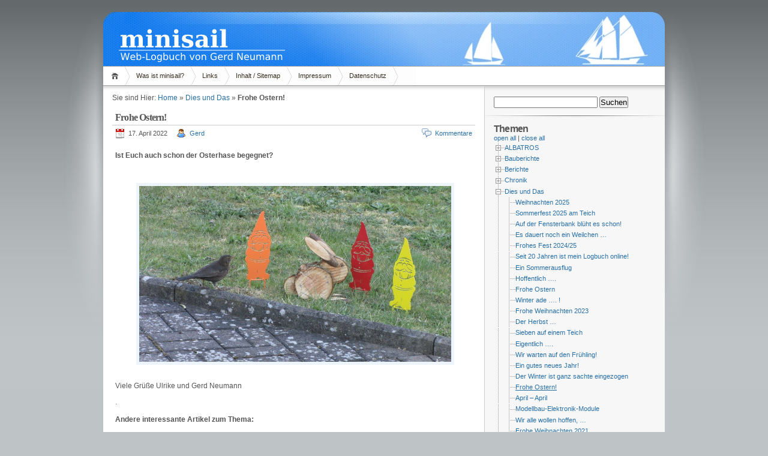

--- FILE ---
content_type: text/html; charset=UTF-8
request_url: http://www.minisail.com/?p=5393
body_size: 13693
content:
<!DOCTYPE html PUBLIC "-//W3C//DTD XHTML 1.1//EN" "http://www.w3.org/TR/xhtml11/DTD/xhtml11.dtd">
<!-- Highslide Plugin -->
<link rel='stylesheet' type='text/css' href='http://www.minisail.com/wp-content/plugins/highslide/highslide.css' />
<script type="text/javascript" src="http://www.minisail.com/wp-content/plugins/highslide/highslide-full.js"></script>
<script type="text/javascript" src="http://www.minisail.com/wp-content/plugins/highslide/highslide.config.js"></script>

<html xmlns="http://www.w3.org/1999/xhtml">
<head profile="http://gmpg.org/xfn/11">
	<meta http-equiv="Content-Type" content="text/html; charset=UTF-8" />
	<meta http-equiv="X-UA-Compatible" content="IE=EmulateIE7" />

	<title>minisail &raquo; Frohe Ostern!</title>
	<link rel="alternate" type="application/rss+xml" title="RSS 2.0 - Alle Artikel" href="http://www.minisail.com/?feed=rss2" />
	<link rel="alternate" type="application/rss+xml" title="RSS 2.0 - Alle Kommentare" href="http://www.minisail.com/?feed=comments-rss2" />
	<link rel="pingback" href="http://www.minisail.com/xmlrpc.php" />

	<!-- style START -->
	<!-- default style -->
	<style type="text/css" media="screen">@import url( http://www.minisail.com/wp-content/themes/inovems2/style.css );</style>
	<!-- for translations -->
		<!--[if IE]>
		<link rel="stylesheet" href="http://www.minisail.com/wp-content/themes/inovems2/ie.css" type="text/css" media="screen" />
	<![endif]-->
	<!-- style END -->

	<!-- script START -->
	<script type="text/javascript" src="http://www.minisail.com/wp-content/themes/inovems2/js/base.js"></script>
	<script type="text/javascript" src="http://www.minisail.com/wp-content/themes/inovems2/js/menu.js"></script>
	<!-- script END -->

	<meta name='robots' content='max-image-preview:large' />
<link rel="alternate" type="application/rss+xml" title="minisail &raquo; Frohe Ostern!-Kommentar-Feed" href="http://www.minisail.com/?feed=rss2&#038;p=5393" />
<link rel="alternate" title="oEmbed (JSON)" type="application/json+oembed" href="http://www.minisail.com/index.php?rest_route=%2Foembed%2F1.0%2Fembed&#038;url=http%3A%2F%2Fwww.minisail.com%2F%3Fp%3D5393" />
<link rel="alternate" title="oEmbed (XML)" type="text/xml+oembed" href="http://www.minisail.com/index.php?rest_route=%2Foembed%2F1.0%2Fembed&#038;url=http%3A%2F%2Fwww.minisail.com%2F%3Fp%3D5393&#038;format=xml" />
<style id='wp-img-auto-sizes-contain-inline-css' type='text/css'>
img:is([sizes=auto i],[sizes^="auto," i]){contain-intrinsic-size:3000px 1500px}
/*# sourceURL=wp-img-auto-sizes-contain-inline-css */
</style>
<link rel='stylesheet' id='wplistcal-style-css' href='http://www.minisail.com/wp-content/plugins/wplistcal/wplc.css?ver=6.9' type='text/css' media='all' />
<style id='wp-emoji-styles-inline-css' type='text/css'>

	img.wp-smiley, img.emoji {
		display: inline !important;
		border: none !important;
		box-shadow: none !important;
		height: 1em !important;
		width: 1em !important;
		margin: 0 0.07em !important;
		vertical-align: -0.1em !important;
		background: none !important;
		padding: 0 !important;
	}
/*# sourceURL=wp-emoji-styles-inline-css */
</style>
<link rel='stylesheet' id='wp-block-library-css' href='http://www.minisail.com/wp-includes/css/dist/block-library/style.min.css?ver=6.9' type='text/css' media='all' />
<style id='global-styles-inline-css' type='text/css'>
:root{--wp--preset--aspect-ratio--square: 1;--wp--preset--aspect-ratio--4-3: 4/3;--wp--preset--aspect-ratio--3-4: 3/4;--wp--preset--aspect-ratio--3-2: 3/2;--wp--preset--aspect-ratio--2-3: 2/3;--wp--preset--aspect-ratio--16-9: 16/9;--wp--preset--aspect-ratio--9-16: 9/16;--wp--preset--color--black: #000000;--wp--preset--color--cyan-bluish-gray: #abb8c3;--wp--preset--color--white: #ffffff;--wp--preset--color--pale-pink: #f78da7;--wp--preset--color--vivid-red: #cf2e2e;--wp--preset--color--luminous-vivid-orange: #ff6900;--wp--preset--color--luminous-vivid-amber: #fcb900;--wp--preset--color--light-green-cyan: #7bdcb5;--wp--preset--color--vivid-green-cyan: #00d084;--wp--preset--color--pale-cyan-blue: #8ed1fc;--wp--preset--color--vivid-cyan-blue: #0693e3;--wp--preset--color--vivid-purple: #9b51e0;--wp--preset--gradient--vivid-cyan-blue-to-vivid-purple: linear-gradient(135deg,rgb(6,147,227) 0%,rgb(155,81,224) 100%);--wp--preset--gradient--light-green-cyan-to-vivid-green-cyan: linear-gradient(135deg,rgb(122,220,180) 0%,rgb(0,208,130) 100%);--wp--preset--gradient--luminous-vivid-amber-to-luminous-vivid-orange: linear-gradient(135deg,rgb(252,185,0) 0%,rgb(255,105,0) 100%);--wp--preset--gradient--luminous-vivid-orange-to-vivid-red: linear-gradient(135deg,rgb(255,105,0) 0%,rgb(207,46,46) 100%);--wp--preset--gradient--very-light-gray-to-cyan-bluish-gray: linear-gradient(135deg,rgb(238,238,238) 0%,rgb(169,184,195) 100%);--wp--preset--gradient--cool-to-warm-spectrum: linear-gradient(135deg,rgb(74,234,220) 0%,rgb(151,120,209) 20%,rgb(207,42,186) 40%,rgb(238,44,130) 60%,rgb(251,105,98) 80%,rgb(254,248,76) 100%);--wp--preset--gradient--blush-light-purple: linear-gradient(135deg,rgb(255,206,236) 0%,rgb(152,150,240) 100%);--wp--preset--gradient--blush-bordeaux: linear-gradient(135deg,rgb(254,205,165) 0%,rgb(254,45,45) 50%,rgb(107,0,62) 100%);--wp--preset--gradient--luminous-dusk: linear-gradient(135deg,rgb(255,203,112) 0%,rgb(199,81,192) 50%,rgb(65,88,208) 100%);--wp--preset--gradient--pale-ocean: linear-gradient(135deg,rgb(255,245,203) 0%,rgb(182,227,212) 50%,rgb(51,167,181) 100%);--wp--preset--gradient--electric-grass: linear-gradient(135deg,rgb(202,248,128) 0%,rgb(113,206,126) 100%);--wp--preset--gradient--midnight: linear-gradient(135deg,rgb(2,3,129) 0%,rgb(40,116,252) 100%);--wp--preset--font-size--small: 13px;--wp--preset--font-size--medium: 20px;--wp--preset--font-size--large: 36px;--wp--preset--font-size--x-large: 42px;--wp--preset--spacing--20: 0.44rem;--wp--preset--spacing--30: 0.67rem;--wp--preset--spacing--40: 1rem;--wp--preset--spacing--50: 1.5rem;--wp--preset--spacing--60: 2.25rem;--wp--preset--spacing--70: 3.38rem;--wp--preset--spacing--80: 5.06rem;--wp--preset--shadow--natural: 6px 6px 9px rgba(0, 0, 0, 0.2);--wp--preset--shadow--deep: 12px 12px 50px rgba(0, 0, 0, 0.4);--wp--preset--shadow--sharp: 6px 6px 0px rgba(0, 0, 0, 0.2);--wp--preset--shadow--outlined: 6px 6px 0px -3px rgb(255, 255, 255), 6px 6px rgb(0, 0, 0);--wp--preset--shadow--crisp: 6px 6px 0px rgb(0, 0, 0);}:where(.is-layout-flex){gap: 0.5em;}:where(.is-layout-grid){gap: 0.5em;}body .is-layout-flex{display: flex;}.is-layout-flex{flex-wrap: wrap;align-items: center;}.is-layout-flex > :is(*, div){margin: 0;}body .is-layout-grid{display: grid;}.is-layout-grid > :is(*, div){margin: 0;}:where(.wp-block-columns.is-layout-flex){gap: 2em;}:where(.wp-block-columns.is-layout-grid){gap: 2em;}:where(.wp-block-post-template.is-layout-flex){gap: 1.25em;}:where(.wp-block-post-template.is-layout-grid){gap: 1.25em;}.has-black-color{color: var(--wp--preset--color--black) !important;}.has-cyan-bluish-gray-color{color: var(--wp--preset--color--cyan-bluish-gray) !important;}.has-white-color{color: var(--wp--preset--color--white) !important;}.has-pale-pink-color{color: var(--wp--preset--color--pale-pink) !important;}.has-vivid-red-color{color: var(--wp--preset--color--vivid-red) !important;}.has-luminous-vivid-orange-color{color: var(--wp--preset--color--luminous-vivid-orange) !important;}.has-luminous-vivid-amber-color{color: var(--wp--preset--color--luminous-vivid-amber) !important;}.has-light-green-cyan-color{color: var(--wp--preset--color--light-green-cyan) !important;}.has-vivid-green-cyan-color{color: var(--wp--preset--color--vivid-green-cyan) !important;}.has-pale-cyan-blue-color{color: var(--wp--preset--color--pale-cyan-blue) !important;}.has-vivid-cyan-blue-color{color: var(--wp--preset--color--vivid-cyan-blue) !important;}.has-vivid-purple-color{color: var(--wp--preset--color--vivid-purple) !important;}.has-black-background-color{background-color: var(--wp--preset--color--black) !important;}.has-cyan-bluish-gray-background-color{background-color: var(--wp--preset--color--cyan-bluish-gray) !important;}.has-white-background-color{background-color: var(--wp--preset--color--white) !important;}.has-pale-pink-background-color{background-color: var(--wp--preset--color--pale-pink) !important;}.has-vivid-red-background-color{background-color: var(--wp--preset--color--vivid-red) !important;}.has-luminous-vivid-orange-background-color{background-color: var(--wp--preset--color--luminous-vivid-orange) !important;}.has-luminous-vivid-amber-background-color{background-color: var(--wp--preset--color--luminous-vivid-amber) !important;}.has-light-green-cyan-background-color{background-color: var(--wp--preset--color--light-green-cyan) !important;}.has-vivid-green-cyan-background-color{background-color: var(--wp--preset--color--vivid-green-cyan) !important;}.has-pale-cyan-blue-background-color{background-color: var(--wp--preset--color--pale-cyan-blue) !important;}.has-vivid-cyan-blue-background-color{background-color: var(--wp--preset--color--vivid-cyan-blue) !important;}.has-vivid-purple-background-color{background-color: var(--wp--preset--color--vivid-purple) !important;}.has-black-border-color{border-color: var(--wp--preset--color--black) !important;}.has-cyan-bluish-gray-border-color{border-color: var(--wp--preset--color--cyan-bluish-gray) !important;}.has-white-border-color{border-color: var(--wp--preset--color--white) !important;}.has-pale-pink-border-color{border-color: var(--wp--preset--color--pale-pink) !important;}.has-vivid-red-border-color{border-color: var(--wp--preset--color--vivid-red) !important;}.has-luminous-vivid-orange-border-color{border-color: var(--wp--preset--color--luminous-vivid-orange) !important;}.has-luminous-vivid-amber-border-color{border-color: var(--wp--preset--color--luminous-vivid-amber) !important;}.has-light-green-cyan-border-color{border-color: var(--wp--preset--color--light-green-cyan) !important;}.has-vivid-green-cyan-border-color{border-color: var(--wp--preset--color--vivid-green-cyan) !important;}.has-pale-cyan-blue-border-color{border-color: var(--wp--preset--color--pale-cyan-blue) !important;}.has-vivid-cyan-blue-border-color{border-color: var(--wp--preset--color--vivid-cyan-blue) !important;}.has-vivid-purple-border-color{border-color: var(--wp--preset--color--vivid-purple) !important;}.has-vivid-cyan-blue-to-vivid-purple-gradient-background{background: var(--wp--preset--gradient--vivid-cyan-blue-to-vivid-purple) !important;}.has-light-green-cyan-to-vivid-green-cyan-gradient-background{background: var(--wp--preset--gradient--light-green-cyan-to-vivid-green-cyan) !important;}.has-luminous-vivid-amber-to-luminous-vivid-orange-gradient-background{background: var(--wp--preset--gradient--luminous-vivid-amber-to-luminous-vivid-orange) !important;}.has-luminous-vivid-orange-to-vivid-red-gradient-background{background: var(--wp--preset--gradient--luminous-vivid-orange-to-vivid-red) !important;}.has-very-light-gray-to-cyan-bluish-gray-gradient-background{background: var(--wp--preset--gradient--very-light-gray-to-cyan-bluish-gray) !important;}.has-cool-to-warm-spectrum-gradient-background{background: var(--wp--preset--gradient--cool-to-warm-spectrum) !important;}.has-blush-light-purple-gradient-background{background: var(--wp--preset--gradient--blush-light-purple) !important;}.has-blush-bordeaux-gradient-background{background: var(--wp--preset--gradient--blush-bordeaux) !important;}.has-luminous-dusk-gradient-background{background: var(--wp--preset--gradient--luminous-dusk) !important;}.has-pale-ocean-gradient-background{background: var(--wp--preset--gradient--pale-ocean) !important;}.has-electric-grass-gradient-background{background: var(--wp--preset--gradient--electric-grass) !important;}.has-midnight-gradient-background{background: var(--wp--preset--gradient--midnight) !important;}.has-small-font-size{font-size: var(--wp--preset--font-size--small) !important;}.has-medium-font-size{font-size: var(--wp--preset--font-size--medium) !important;}.has-large-font-size{font-size: var(--wp--preset--font-size--large) !important;}.has-x-large-font-size{font-size: var(--wp--preset--font-size--x-large) !important;}
/*# sourceURL=global-styles-inline-css */
</style>

<style id='classic-theme-styles-inline-css' type='text/css'>
/*! This file is auto-generated */
.wp-block-button__link{color:#fff;background-color:#32373c;border-radius:9999px;box-shadow:none;text-decoration:none;padding:calc(.667em + 2px) calc(1.333em + 2px);font-size:1.125em}.wp-block-file__button{background:#32373c;color:#fff;text-decoration:none}
/*# sourceURL=/wp-includes/css/classic-themes.min.css */
</style>
<link rel='stylesheet' id='NextGEN-css' href='http://www.minisail.com/wp-content/ngg_styles/ngginove.css?ver=1.0.0' type='text/css' media='screen' />
<link rel='stylesheet' id='NextCellent-Framework-css' href='http://www.minisail.com/wp-content/plugins/nextcellent-gallery-nextgen-legacy/css/framework-min.css?ver=1.0.1' type='text/css' media='screen' />
<link rel='stylesheet' id='dtree.css-css' href='http://www.minisail.com/wp-content/plugins/wp-dtree-30/wp-dtree.min.css?ver=4.4.5' type='text/css' media='all' />
<script type="text/javascript" src="http://www.minisail.com/wp-includes/js/jquery/jquery.min.js?ver=3.7.1" id="jquery-core-js"></script>
<script type="text/javascript" src="http://www.minisail.com/wp-includes/js/jquery/jquery-migrate.min.js?ver=3.4.1" id="jquery-migrate-js"></script>
<script type="text/javascript" src="http://www.minisail.com/wp-content/plugins/nextcellent-gallery-nextgen-legacy/js/owl.carousel.min.js?ver=2" id="owl-js"></script>
<script type="text/javascript" id="dtree-js-extra">
/* <![CDATA[ */
var WPdTreeSettings = {"animate":"0","duration":"0","imgurl":"http://www.minisail.com/wp-content/plugins/wp-dtree-30/"};
//# sourceURL=dtree-js-extra
/* ]]> */
</script>
<script type="text/javascript" src="http://www.minisail.com/wp-content/plugins/wp-dtree-30/wp-dtree.min.js?ver=4.4.5" id="dtree-js"></script>
<link rel="https://api.w.org/" href="http://www.minisail.com/index.php?rest_route=/" /><link rel="alternate" title="JSON" type="application/json" href="http://www.minisail.com/index.php?rest_route=/wp/v2/posts/5393" /><link rel="EditURI" type="application/rsd+xml" title="RSD" href="http://www.minisail.com/xmlrpc.php?rsd" />
<meta name="generator" content="WordPress 6.9" />
<link rel="canonical" href="http://www.minisail.com/?p=5393" />
<link rel='shortlink' href='http://www.minisail.com/?p=5393' />
<!-- <meta name="NextGEN" version="1.9.35" /> -->
<link rel="stylesheet" href="http://www.minisail.com/wp-content/plugins/wp-page-numbers/classic/wp-page-numbers.css" type="text/css" media="screen" /><link rel='stylesheet' id='yarppRelatedCss-css' href='http://www.minisail.com/wp-content/plugins/yet-another-related-posts-plugin/style/related.css?ver=5.30.11' type='text/css' media='all' />
</head>


<body>
<!-- wrap START -->
<div id="wrap">

<!-- container START -->
<div id="container"  >

<!-- header START -->
<div id="header">

	<!-- banner START -->
		<!-- banner END -->
<!--
	<div id="caption">
		<h1 id="title"><a href="http://www.minisail.com/">minisail</a></h1>
		<div id="tagline">Web-Logbuch von Gerd Neumann</div>
	</div>
-->
	<div class="fixed"></div>
</div>
<!-- header END -->

<!-- navigation START -->
<div id="navigation">
	<!-- menus START -->
	<ul id="menus">
		<li class="page_item"><a class="home" title="Home" href="http://www.minisail.com/">Home</a></li>
		<li class="page_item page-item-7"><a href="http://www.minisail.com/?page_id=7">Was ist minisail?</a></li>
<li class="page_item page-item-13"><a href="http://www.minisail.com/?page_id=13">Links</a></li>
<li class="page_item page-item-1505"><a href="http://www.minisail.com/?page_id=1505">Inhalt / Sitemap</a></li>
<li class="page_item page-item-5"><a href="http://www.minisail.com/?page_id=5">Impressum</a></li>
<li class="page_item page-item-5047"><a href="http://www.minisail.com/?page_id=5047">Datenschutz</a></li>
		<li><a class="lastmenu" href="javascript:void(0);"></a></li>
	</ul>
	<!-- menus END -->

	<div class="fixed"></div>
</div>
<!-- navigation END -->

<!-- content START -->
<div id="content">

	<!-- main START -->
	<div id="main">
		<p id="breadcrumbs">Sie sind Hier: <a href="http://www.minisail.com">Home</a> &raquo; <a href="http://www.minisail.com/?cat=5">Dies und Das</a> &raquo; <strong>Frohe Ostern!</strong></p>

	<div class="post" id="post-5393">
		<h2>Frohe Ostern!</h2>
		<div class="info">
			<span class="date">17. April 2022</span>
			<span class="author"><a href="http://www.minisail.com/?author=4" title="Beiträge von Gerd" rel="author">Gerd</a></span>										<span class="comments"><a href="#comments">Kommentare</a></span>
						<div class="fixed"></div>
		</div>
		<div class="content">
			<p style="text-align:left"></p><p><strong>Ist Euch auch schon der Osterhase begegnet?</strong></p>
<p>&nbsp;</p>

<a href="http://www.minisail.com/wp-content/blogs.dir/4/files/einzelne/ostern-004-2.jpg" title="Schöne Feiertage!" class="highslide" onclick="return hs.expand(this, { slideshowGroup: 'singlepic2875' })" >
	<img decoding="async" class="ngg-singlepic" src="http://www.minisail.com/wp-content/blogs.dir/4/files/cache/2875__x_ostern-004-2.jpg" alt="ostern-004-2" title="ostern-004-2" />
</a>

<p>&nbsp;</p>
<p>Viele Grüße Ulrike und Gerd Neumann</p>
<p>.</p>
<p style="text-align:left"></p><div class='yarpp yarpp-related yarpp-related-website yarpp-template-yarpp-template-minisail'>
<p> <strong> Andere interessante Artikel zum Thema: </strong>

<ol>
		<li><a href="http://www.minisail.com/?p=5240" >Eine gesunde, besinnliche Adventszeit</a></li>
		<li><a href="http://www.minisail.com/?p=5206" >So hat man mal gedacht &#8230;</a></li>
		<li><a href="http://www.minisail.com/?p=5325" >Frohe Weihnachten 2021</a></li>
		<li><a href="http://www.minisail.com/?p=5370" >Modellbau-Elektronik-Module</a></li>
	</ol>
</p>
</div>
			<div class="fixed"></div>
		</div>
		<div class="under">
			<span class="categories">Kategorien</span><span><a href="http://www.minisail.com/?cat=5" rel="category">Dies und Das</a></span>					</div>
	</div>
	<!-- related posts START -->
		<!-- related posts END -->

	<script type="text/javascript" src="http://www.minisail.com/wp-content/themes/inovems2/js/comment.js"></script>



<div id="comments">

<div id="cmtswitcher">
			<a id="commenttab" class="curtab" href="javascript:void(0);" onclick="MGJS.switchTab('thecomments,commentnavi', 'thetrackbacks', 'commenttab', 'curtab', 'trackbacktab', 'tab');">Kommentare (0)</a>
		<a id="trackbacktab" class="tab" href="javascript:void(0);" onclick="MGJS.switchTab('thetrackbacks', 'thecomments,commentnavi', 'trackbacktab', 'curtab', 'commenttab', 'tab');">Trackbacks (0)</a>
	<!--			<span class="addcomment"><a href="#respond">Einen Kommentar schreiben</a></span>
	-->
			<span class="addtrackback"><a href="http://www.minisail.com/wp-trackback.php?p=5393">Trackback</a></span>
		<div class="fixed"></div>
</div>

<div id="commentlist">
	<!-- comments START -->
	<ol id="thecomments">
			<li class="messagebox">
			Bisher keine Kommentare		</li>
		</ol>
	<!-- comments END -->


	<!-- trackbacks START -->
			<ol id="thetrackbacks">
							<li class="messagebox">
					Bisher keine Trackbacks				</li>

					</ol>
		<div class="fixed"></div>
	<!-- trackbacks END -->
</div>

</div>

	<form action="http://www.minisail.com/wp-comments-post.php" method="post" id="commentform">
	<div id="respond">

					
			<div id="author_info">
				<div class="row">
					<input type="text" name="author" id="author" class="textfield" value="" size="24" tabindex="1" />
					<label for="author" class="small">Name </label>
				</div>
				<div class="row">
					<input type="text" name="email" id="email" class="textfield" value="" size="24" tabindex="2" />
					<label for="email" class="small">E-Mail (wird nicht ver&ouml;ffentlicht) </label>
				</div>
				<div class="row">
					<input type="text" name="url" id="url" class="textfield" value="" size="24" tabindex="3" />
					<label for="url" class="small">Website</label>
				</div>
			</div>

			
		
		<!-- comment input -->
		<div class="row">
			<textarea name="comment" id="comment" tabindex="4" rows="8" cols="50"></textarea>
		</div>

		<!-- comment submit and rss -->
		<div id="submitbox">
			<a class="feed" href="http://www.minisail.com/?feed=comments-rss2">Kommentare abonnieren</a>
			<div class="submitbutton">
				<input name="submit" type="submit" id="submit" class="button" tabindex="5" value="Kommentar ver&ouml;ffentlichen" />
			</div>
						<input type="hidden" name="comment_post_ID" value="5393" />
			<div class="fixed"></div>
		</div>

	</div>
	<p style="display: none;"><input type="hidden" id="akismet_comment_nonce" name="akismet_comment_nonce" value="6b1348f48f" /></p><p style="display: none !important;" class="akismet-fields-container" data-prefix="ak_"><label>&#916;<textarea name="ak_hp_textarea" cols="45" rows="8" maxlength="100"></textarea></label><input type="hidden" id="ak_js_1" name="ak_js" value="11"/><script>document.getElementById( "ak_js_1" ).setAttribute( "value", ( new Date() ).getTime() );</script></p>	</form>

	

	<div id="postnavi">
		<span class="prev"><a href="http://www.minisail.com/?p=5400" rel="next">Saisonstart</a></span>
		<span class="next"><a href="http://www.minisail.com/?p=5387" rel="prev">April &#8211; April</a></span>
		<div class="fixed"></div>
	</div>


	</div>
	<!-- main END -->

	
<!-- sidebar START -->
<div id="sidebar">

<!-- sidebar north START -->
<div id="northsidebar" class="sidebar">

	<!-- showcase -->
	
<div id="search-3" class="widget widget_search"><form role="search" method="get" id="searchform" class="searchform" action="http://www.minisail.com/">
				<div>
					<label class="screen-reader-text" for="s">Suche nach:</label>
					<input type="text" value="" name="s" id="s" />
					<input type="submit" id="searchsubmit" value="Suchen" />
				</div>
			</form></div><div id="wpdt-categories-widget-3" class="widget wpdt-categories"><h3>Themen</h3><div class="dtree"><span class='oclinks oclinks_cat' id='oclinks_cat1'><a href='javascript:cat1.openAll();' title='open all'>open all</a><span class='oclinks_sep oclinks_sep_cat' id='oclinks_sep_cat1'> | </span><a href='javascript:cat1.closeAll();' title='close all'>close all</a></span>

<script type='text/javascript'>
<!--
if(document.getElementById && document.getElementById('oclinks_cat1')){document.getElementById('oclinks_cat1').style.display = 'block';}
var cat1 = new wpdTree('cat1', 'http://www.minisail.com/','0');
cat1.config.useLines=1;
cat1.config.useIcons=0;
cat1.config.closeSameLevel=1;
cat1.config.folderLinks=1;
cat1.config.useSelection=1;
cat1.a(0,'root','','','','','');
cat1.a(-3,0,'ALBATROS','Berichte und Artikel über die Yawl ALBATROS und ihr Modell','?cat=3','','');
cat1.a(-7,0,'Bauberichte','Bauberichte zu originalgetreuen Modellen von verschiedenen Segelschiffen','?cat=7','','');
cat1.a(-9,0,'Berichte','Berichte über Treffen und Ausstellungen der minisail','?cat=9','','');
cat1.a(-11,0,'Chronik','Übersicht über die wichtigsten Treffen der minisail, an denen die Entwicklung der Gruppe deutlich wird.','?cat=11','','');
cat1.a(-14,-3,'Der Bau','Der Bericht über den Bau des Modells der ALBATROS','?cat=14','','');
cat1.a(-15,-13,'Die Renovierung','Bauberichte über die Renovierung der ANNIE. Das Modell eines Neufundlandschoners wurde vollständig überarbeitet und trägt jetzt den Namen PILGRIM of NIE MOO','?cat=15','','');
cat1.a(-5,0,'Dies und Das','Verschiedene Artikel zu den Themen Segeln, Segelschiffe und Modellbau','?cat=5','','');
cat1.a(-488,0,'MAX ARCHER','Baubericht der MAX ARCHER','?cat=488','','');
cat1.a(-490,0,'Meine Modelle','','?cat=490','','');
cat1.a(-13,0,'PILGRIM','Berichte über das Modell eines Neufundlandschoners mit dem Namen PILGRIM','?cat=13','','');
cat1.a(-10,0,'Schnappschüsse','Fotos und Bilder von Segelschiffen und Schiffsmodellen','?cat=10','','');
cat1.a(-12,0,'SUSANNE','Berichte über die SUSANNE. Sie ist ein vorbildähnliches Modell eines Schoners basierend auf dem Rumpf der ATLANTIS von Robbe.','?cat=12','','');
cat1.a(-6,0,'Tipps und Tricks','Tipps und Tricks zu den Themen Modellbau und Werkzeuge','?cat=6','','');
cat1.a(-4,0,'VALDIVIA','Berichte über den Schoner VALDIVIA und ihr originalgetreues Modell. Der Autor hat den Baukasten des Schonermodells für die Firma Robbe entwickelt.','?cat=4','','');
cat1.a(5781,-5,'Weihnachten 2025','','?p=5781','','');
cat1.a(5770,-10,'Nur eine einzige Chance!','','?p=5770','','');
cat1.a(5752,-9,'Heimlich, still und leise &#8230;','','?p=5752','','');
cat1.a(5741,-5,'Sommerfest 2025 am Teich','','?p=5741','','');
cat1.a(5729,-9,'Anschippern am Teich 2025','','?p=5729','','');
cat1.a(5721,-5,'Auf der Fensterbank blüht es schon!','','?p=5721','','');
cat1.a(5706,-5,'Es dauert noch ein Weilchen &#8230;','','?p=5706','','');
cat1.a(5693,-5,'Frohes Fest 2024/25','','?p=5693','','');
cat1.a(5651,-5,'Seit 20 Jahren ist mein Logbuch online!','','?p=5651','','');
cat1.a(5647,-5,'Ein Sommerausflug','','?p=5647','','');
cat1.a(5638,-5,'Hoffentlich &#8230;.','','?p=5638','','');
cat1.a(5633,-5,'Frohe Ostern','','?p=5633','','');
cat1.a(5623,-5,'Winter ade &#8230;. !','','?p=5623','','');
cat1.a(5617,-5,'Frohe Weihnachten 2023','','?p=5617','','');
cat1.a(5608,-5,'Der Herbst &#8230;','','?p=5608','','');
cat1.a(5594,-5,'Sieben auf einem Teich','','?p=5594','','');
cat1.a(5594,-9,'Sieben auf einem Teich','','?p=5594','','');
cat1.a(5571,-6,'Gefederte Umlaufschot','','?p=5571','','');
cat1.a(5571,-7,'Gefederte Umlaufschot','','?p=5571','','');
cat1.a(5561,-5,'Eigentlich &#8230;.','','?p=5561','','');
cat1.a(5550,-5,'Wir warten auf den Frühling!','','?p=5550','','');
cat1.a(5521,-5,'Ein gutes neues Jahr!','','?p=5521','','');
cat1.a(5512,-5,'Der Winter ist ganz sachte eingezogen','','?p=5512','','');
cat1.a(5446,-7,'STEPPKE Das Tochterboot der BERLIN &#8211; zum Zweiten','','?p=5446','','');
cat1.a(5412,-9,'Das Lippe-Rose-Treffen &#8217;22 der Minisail-Classic','','?p=5412','','');
cat1.a(5400,-9,'Saisonstart','','?p=5400','','');
cat1.a(5393,-5,'Frohe Ostern!','','?p=5393','','');
cat1.a(5387,-5,'April &#8211; April','','?p=5387','','');
cat1.a(5370,-5,'Modellbau-Elektronik-Module','','?p=5370','','');
cat1.a(5370,-6,'Modellbau-Elektronik-Module','','?p=5370','','');
cat1.a(5343,-5,'Wir alle wollen hoffen, &#8230;','','?p=5343','','');
cat1.a(5325,-5,'Frohe Weihnachten 2021','','?p=5325','','');
cat1.a(5323,-5,'Eine schöne Adventszeit','','?p=5323','','');
cat1.a(5315,-5,'Modellbau im Kleinen!?','','?p=5315','','');
cat1.a(5307,-5,'Es gibt mich noch!','','?p=5307','','');
cat1.a(5296,-4,'VALDIVIA &#8211; Die Reise','','?p=5296','','');
cat1.a(5296,-9,'VALDIVIA &#8211; Die Reise','','?p=5296','','');
cat1.a(5286,-5,'Ich wünsche Euch, daß &#8230;','','?p=5286','','');
cat1.a(5278,-5,'Frohe Weihnachten 2020','','?p=5278','','');
cat1.a(5240,-5,'Eine gesunde, besinnliche Adventszeit','','?p=5240','','');
cat1.a(5206,-5,'So hat man mal gedacht &#8230;','','?p=5206','','');
cat1.a(5183,-5,'ENDLICH &#8230;','','?p=5183','','');
cat1.a(5154,-5,'Kurzurlaub im Norden','','?p=5154','','');
cat1.a(5154,-9,'Kurzurlaub im Norden','','?p=5154','','');
cat1.a(5140,-5,'Schöne Festtage!','','?p=5140','','');
cat1.a(5128,-5,'Eine ruhige, schöne Adventszeit!','','?p=5128','','');
cat1.a(5108,-5,'Modellbaumesse in Friedrichshafen 2019','','?p=5108','','');
cat1.a(5108,-9,'Modellbaumesse in Friedrichshafen 2019','','?p=5108','','');
cat1.a(5057,-9,'Classicer-Treff am Starnberger See','','?p=5057','','');
cat1.a(5037,-5,'MAX ARCHER &#8211; ein paar Fahrbilder','','?p=5037','','');
cat1.a(5037,-488,'MAX ARCHER &#8211; ein paar Fahrbilder','','?p=5037','','');
cat1.a(5002,-5,'Die PILGRIM &#8211; Ihre letzte Reise.','','?p=5002','','');
cat1.a(5002,-13,'Die PILGRIM &#8211; Ihre letzte Reise.','','?p=5002','','');
cat1.a(4968,-5,'Wasserspiele zum Saisonstart','','?p=4968','','');
cat1.a(4968,-9,'Wasserspiele zum Saisonstart','','?p=4968','','');
cat1.a(4921,-6,'So spleiße ich geflochtenes Tauwerk','','?p=4921','','');
cat1.a(4905,-5,'Frohe Weihnachten','','?p=4905','','');
cat1.a(4884,-3,'Neues Zuhause für meine ALBATROS','','?p=4884','','');
cat1.a(4884,-5,'Neues Zuhause für meine ALBATROS','','?p=4884','','');
cat1.a(4869,-5,'Die Saison läuft unter vollen Segeln','','?p=4869','','');
cat1.a(4574,-7,'M A &#8211; Die Taufe','','?p=4574','','');
cat1.a(4574,-488,'M A &#8211; Die Taufe','','?p=4574','','');
cat1.a(4587,-6,'M A &#8211; Streiflichter','','?p=4587','','');
cat1.a(4587,-7,'M A &#8211; Streiflichter','','?p=4587','','');
cat1.a(4587,-488,'M A &#8211; Streiflichter','','?p=4587','','');
cat1.a(4557,-6,'M A &#8211; Segel schneidern','','?p=4557','','');
cat1.a(4557,-7,'M A &#8211; Segel schneidern','','?p=4557','','');
cat1.a(4557,-488,'M A &#8211; Segel schneidern','','?p=4557','','');
cat1.a(4536,-6,'M A &#8211; Nachtrag zur Reling','','?p=4536','','');
cat1.a(4536,-7,'M A &#8211; Nachtrag zur Reling','','?p=4536','','');
cat1.a(4536,-488,'M A &#8211; Nachtrag zur Reling','','?p=4536','','');
cat1.a(4522,-5,'TEDJE  Tochterboot der THEODOR HEUSS &#8211; neue Bilder','','?p=4522','','');
cat1.a(4525,-5,'CASCADE &#8211; neue Bilder','','?p=4525','','');
cat1.a(4499,-5,'Ich wünsche einen guten Start in das Jahr 2017!','','?p=4499','','');
cat1.a(4455,-7,'M A &#8211; Die Reling','','?p=4455','','');
cat1.a(4455,-488,'M A &#8211; Die Reling','','?p=4455','','');
cat1.a(4422,-490,'Meine Modelle &#8211; eine Übersicht','','?p=4422','','');
cat1.a(4370,-6,'M A  &#8211; Die Hochzeit und das Deck','','?p=4370','','');
cat1.a(4370,-7,'M A  &#8211; Die Hochzeit und das Deck','','?p=4370','','');
cat1.a(4370,-488,'M A  &#8211; Die Hochzeit und das Deck','','?p=4370','','');
cat1.a(4317,-7,'M A &#8211; es wurde weiter gebaut','','?p=4317','','');
cat1.a(4317,-488,'M A &#8211; es wurde weiter gebaut','','?p=4317','','');
cat1.a(4272,-6,'M A &#8211; mein neues Projekt','','?p=4272','','');
cat1.a(4272,-7,'M A &#8211; mein neues Projekt','','?p=4272','','');
cat1.a(4272,-488,'M A &#8211; mein neues Projekt','','?p=4272','','');
cat1.a(4258,-5,'Frohe Weihnachten und einen guten Rutsch ins Jahr 2014','','?p=4258','','');
cat1.a(4139,-6,'TEDJE, das Tochterboot des SRK THEODOR HEUSS','','?p=4139','','');
cat1.a(4139,-7,'TEDJE, das Tochterboot des SRK THEODOR HEUSS','','?p=4139','','');
cat1.a(4102,-3,'Feueralarm auf der ALBATROS','','?p=4102','','');
cat1.a(4102,-6,'Feueralarm auf der ALBATROS','','?p=4102','','');
cat1.a(4071,-5,'GROSSE GEMEINHEIT!','','?p=4071','','');
cat1.a(4032,-6,'Schotspanner &#8211; die nächste&#8230;','','?p=4032','','');
cat1.a(4002,-6,'FLB &#8211; DÜSSELDORF &#8211; Neuer Antrieb für alte Modelle','','?p=4002','','');
cat1.a(4002,-7,'FLB &#8211; DÜSSELDORF &#8211; Neuer Antrieb für alte Modelle','','?p=4002','','');
cat1.a(3969,-6,'Purzelbaumholz','','?p=3969','','');
cat1.a(3944,-5,'Auf Eis gelegt&#8230;','','?p=3944','','');
cat1.a(3906,-5,'Herbst-Impressionen am See','','?p=3906','','');
cat1.a(3668,-3,'ALBATROS &#8211; Die Taufe','','?p=3668','','');
cat1.a(3668,-7,'ALBATROS &#8211; Die Taufe','','?p=3668','','');
cat1.a(3668,-14,'ALBATROS &#8211; Die Taufe','','?p=3668','','');
cat1.a(3665,-6,'ALBATROS &#8211; Die Segel','','?p=3665','','');
cat1.a(3665,-7,'ALBATROS &#8211; Die Segel','','?p=3665','','');
cat1.a(3665,-14,'ALBATROS &#8211; Die Segel','','?p=3665','','');
cat1.a(3648,-5,'Schiffs &#8211; Gesichter','','?p=3648','','');
cat1.a(3600,-7,'ALBATROS &#8211; Der Ballastkiel','','?p=3600','','');
cat1.a(3600,-14,'ALBATROS &#8211; Der Ballastkiel','','?p=3600','','');
cat1.a(3573,-9,'Graf-Luckner-Treffen der Classicer in Rietberg 2010','','?p=3573','','');
cat1.a(3532,-10,'SUSANNE bei Sturm!','','?p=3532','','');
cat1.a(3509,-6,'Nie mehr &#8222;Stop&#8220;-Probleme','','?p=3509','','');
cat1.a(3472,-9,'Degersee-Classic 2010','','?p=3472','','');
cat1.a(3452,-3,'Yippi i i ie &#8211; sie segelt!     &#8211;    weitere Bilder','','?p=3452','','');
cat1.a(3452,-7,'Yippi i i ie &#8211; sie segelt!     &#8211;    weitere Bilder','','?p=3452','','');
cat1.a(3452,-14,'Yippi i i ie &#8211; sie segelt!     &#8211;    weitere Bilder','','?p=3452','','');
cat1.a(3434,-9,'Intermodellbau 2010 Dortmund','','?p=3434','','');
cat1.a(3418,-7,'ALBATROS – Änderung der Großsegel-Winde','','?p=3418','','');
cat1.a(3418,-14,'ALBATROS – Änderung der Großsegel-Winde','','?p=3418','','');
cat1.a(3361,-9,'Messe Karlsruhe 2010','','?p=3361','','');
cat1.a(3351,-5,'Ich hab&#8217;s Euch doch versprochen!','','?p=3351','','');
cat1.a(3339,-5,'Wirklich, ER kommt!','','?p=3339','','');
cat1.a(3291,-7,'ALBATROS – Die Gaffel','','?p=3291','','');
cat1.a(3291,-14,'ALBATROS – Die Gaffel','','?p=3291','','');
cat1.a(3251,-7,'ALBATROS – Der Großbaum mit Rollreff-Einrichtung','','?p=3251','','');
cat1.a(3251,-14,'ALBATROS – Der Großbaum mit Rollreff-Einrichtung','','?p=3251','','');
cat1.a(3201,-7,'ALBATROS – Der Großmast mit Beschlägen','','?p=3201','','');
cat1.a(3201,-14,'ALBATROS – Der Großmast mit Beschlägen','','?p=3201','','');
cat1.a(3160,-5,'Fotoalbum oder Geschichtsbuch?','','?p=3160','','');
cat1.a(3124,-5,'Die Classicer sind wieder online!','','?p=3124','','');
cat1.a(3097,-9,'Von Nord bis Süd &#8211; 2009','','?p=3097','','');
cat1.a(3097,-10,'Von Nord bis Süd &#8211; 2009','','?p=3097','','');
cat1.a(3022,-5,'Modellbau Süd 09 in Stuttgart','','?p=3022','','');
cat1.a(3022,-9,'Modellbau Süd 09 in Stuttgart','','?p=3022','','');
cat1.a(3020,-7,'ALBATROS – Der Besanmast','','?p=3020','','');
cat1.a(3020,-14,'ALBATROS – Der Besanmast','','?p=3020','','');
cat1.a(2997,-7,'ALBATROS – Beschläge um den Mast','','?p=2997','','');
cat1.a(2997,-14,'ALBATROS – Beschläge um den Mast','','?p=2997','','');
cat1.a(2978,-7,'ALBATROS – Der Klüverbaum','','?p=2978','','');
cat1.a(2978,-14,'ALBATROS – Der Klüverbaum','','?p=2978','','');
cat1.a(2903,-5,'Ein Minisail-Urgestein','','?p=2903','','');
cat1.a(2770,-7,'ALBATROS – Letzte Aufbauten an Deck','','?p=2770','','');
cat1.a(2770,-14,'ALBATROS – Letzte Aufbauten an Deck','','?p=2770','','');
cat1.a(2745,-7,'ALBATROS – Das Schiebeluk','','?p=2745','','');
cat1.a(2745,-14,'ALBATROS – Das Schiebeluk','','?p=2745','','');
cat1.a(2706,-7,'ALBATROS – Die Rückwand mit Türen','','?p=2706','','');
cat1.a(2706,-14,'ALBATROS – Die Rückwand mit Türen','','?p=2706','','');
cat1.a(2653,-7,'ALBATROS – Die Kajüte','','?p=2653','','');
cat1.a(2653,-14,'ALBATROS – Die Kajüte','','?p=2653','','');
cat1.a(2665,-7,'ALBATROS – Das Kajütdach','','?p=2665','','');
cat1.a(2665,-14,'ALBATROS – Das Kajütdach','','?p=2665','','');
cat1.a(2626,-5,'Oldtimer-Segeln &#8211; Eine Buchbesprechung','','?p=2626','','');
cat1.a(2619,-5,'Es gibt mich noch&#8230;','','?p=2619','','');
cat1.a(2601,-9,'Classicer-Treff 2009 in Rietberg','','?p=2601','','');
cat1.a(2578,-10,'Schätze aus Blech, Lack und Chrom','','?p=2578','','');
cat1.a(2565,-9,'Frühjahrstreffen 2009 in Fühlingen','','?p=2565','','');
cat1.a(2565,-10,'Frühjahrstreffen 2009 in Fühlingen','','?p=2565','','');
cat1.a(2537,-7,'ALBATROS – Das Cockpit','','?p=2537','','');
cat1.a(2537,-14,'ALBATROS – Das Cockpit','','?p=2537','','');
cat1.a(2516,-9,'50 Jahre SMF Salem-FN','','?p=2516','','');
cat1.a(2497,-9,'Auf den Hund gekommen? Messe DO 2009','','?p=2497','','');
cat1.a(2472,-9,'Faszination Modellbau 2009 in Sinsheim','','?p=2472','','');
cat1.a(2472,-10,'Faszination Modellbau 2009 in Sinsheim','','?p=2472','','');
cat1.a(2416,-5,'Wintertreffen 2009 der &#8222;Südstaatler&#8220; in Stuttgart','','?p=2416','','');
cat1.a(2300,-6,'ALBATROS – Meine Bauart von Blöcken','','?p=2300','','');
cat1.a(2300,-7,'ALBATROS – Meine Bauart von Blöcken','','?p=2300','','');
cat1.a(2300,-14,'ALBATROS – Meine Bauart von Blöcken','','?p=2300','','');
cat1.a(2276,-5,'Felix will&#8217;s wissen&#8230;!','','?p=2276','','');
cat1.a(1703,-5,'Lego-Schoner aus Kanada','','?p=1703','','');
cat1.a(1659,-6,'ALBATROS – Das Kalfatern','','?p=1659','','');
cat1.a(1659,-7,'ALBATROS – Das Kalfatern','','?p=1659','','');
cat1.a(1659,-14,'ALBATROS – Das Kalfatern','','?p=1659','','');
cat1.a(1569,-7,'ALBATROS – Das Plankendeck','','?p=1569','','');
cat1.a(1569,-14,'ALBATROS – Das Plankendeck','','?p=1569','','');
cat1.a(1413,-7,'ALBATROS – Das “Unter”-Deck','','?p=1413','','');
cat1.a(1413,-14,'ALBATROS – Das “Unter”-Deck','','?p=1413','','');
cat1.a(1285,-6,'Vergolden von Beschlagteilen','','?p=1285','','');
cat1.a(1285,-7,'Vergolden von Beschlagteilen','','?p=1285','','');
cat1.a(1285,-14,'Vergolden von Beschlagteilen','','?p=1285','','');
cat1.a(1189,-6,'Neue Magazine für Kleinteile','','?p=1189','','');
cat1.a(1340,-7,'ALBATROS – Die Vorsegelwinde, Besan- und Backstag-Servos','','?p=1340','','');
cat1.a(1340,-14,'ALBATROS – Die Vorsegelwinde, Besan- und Backstag-Servos','','?p=1340','','');
cat1.a(1338,-7,'ALBATROS &#8211; Die Großsegelwinde &#8211; Führungswechsel','','?p=1338','','');
cat1.a(1338,-14,'ALBATROS &#8211; Die Großsegelwinde &#8211; Führungswechsel','','?p=1338','','');
cat1.a(1335,-7,'ALBATROS &#8211; Der Rumpf','','?p=1335','','');
cat1.a(1335,-14,'ALBATROS &#8211; Der Rumpf','','?p=1335','','');
cat1.a(1329,-3,'ALBATROS &#8211; Die Vorgeschichte','','?p=1329','','');
cat1.a(1357,-4,'VALDIVIA &#8211; das Modell','','?p=1357','','');
cat1.a(1357,-10,'VALDIVIA &#8211; das Modell','','?p=1357','','');
cat1.a(1355,-4,'VALDIVIA &#8211; das Original','','?p=1355','','');
cat1.a(1355,-10,'VALDIVIA &#8211; das Original','','?p=1355','','');
cat1.a(409,-11,'Steinhuder Meer 1991','','?p=409','','');
cat1.a(404,-11,'Haffsegler zwischen Oder und Memel &#8211; 1995','','?p=404','','');
cat1.a(402,-11,'I.G.mini-sail im ZDF-Fernsehgarten &#8211; 1991','','?p=402','','');
cat1.a(400,-3,'Ammersee 1988','','?p=400','','');
cat1.a(400,-11,'Ammersee 1988','','?p=400','','');
cat1.a(398,-11,'Rheda-Wiedenbrück 1988','','?p=398','','');
cat1.a(396,-11,'Het Rutbeek 1987','','?p=396','','');
cat1.a(394,-11,'Tour Fossa Hadrianus 1986','','?p=394','','');
cat1.a(392,-11,'Die ersten Wettbewerbe &#8211; 1987','','?p=392','','');
cat1.a(388,-11,'Sail 86 Bremerhaven','','?p=388','','');
cat1.a(386,-11,'Die ersten Anfänge &#8211; 1985','','?p=386','','');
cat1.a(304,-4,'VALDIVIA und GODEWIND','','?p=304','','');
cat1.a(304,-10,'VALDIVIA und GODEWIND','','?p=304','','');
cat1.a(286,-10,'50 Jahre Bugwellen','','?p=286','','');
cat1.a(283,-10,'Rahsegler unter sich','','?p=283','','');
cat1.a(354,-10,'Absegeln in Wendlingen','','?p=354','','');
cat1.a(379,-6,'Drahtglas selber machen','','?p=379','','');
cat1.a(442,-6,'Schäkel selber machen','','?p=442','','');
cat1.a(903,-9,'Tüschebach-Treff der I.G. 2008','','?p=903','','');
cat1.a(900,-9,'Classicer-Treffen 2008 in Bocholt','','?p=900','','');
cat1.a(273,-6,'Zebra-Werkzeug?!?!','','?p=273','','');
cat1.a(278,-6,'Epoxydharzmischungen genau dosieren','','?p=278','','');
cat1.a(352,-10,'PILGRIM &#8211; Sailing in the sunshine!','','?p=352','','');
cat1.a(352,-13,'PILGRIM &#8211; Sailing in the sunshine!','','?p=352','','');
cat1.a(896,-9,'Sommertreffen 2008 am Fühlinger See','','?p=896','','');
cat1.a(441,-6,'Ein Tisch für den Proxxon-Bandschleifer','','?p=441','','');
cat1.a(350,-10,'Post aus El Paso &#8211; Texas!','','?p=350','','');
cat1.a(621,-6,'Das Genua-Modul von ROBBE','','?p=621','','');
cat1.a(348,-10,'Degersee Classic 2008','','?p=348','','');
cat1.a(800,-9,'Messe Sinsheim 2008','','?p=800','','');
cat1.a(525,-6,'Leisten und Planken schäften','','?p=525','','');
cat1.a(515,-6,'Steven Verstärkungen','','?p=515','','');
cat1.a(494,-6,'Hilfe beim Spantengerüst ausrichten','','?p=494','','');
cat1.a(346,-10,'Wintertreff 2008 beim e.V.','','?p=346','','');
cat1.a(344,-9,'Messen in Stuttgart und am Bodensee 2007','','?p=344','','');
cat1.a(460,-6,'Schraubzwingen bedarfsgerecht anfertigen','','?p=460','','');
cat1.a(938,-7,'Von der ANNIE zur PILGRIM, Teil 6 &#8211; Fertig','','?p=938','','');
cat1.a(938,-15,'Von der ANNIE zur PILGRIM, Teil 6 &#8211; Fertig','','?p=938','','');
cat1.a(342,-10,'Degersee: Herbst-Treffen 2007','','?p=342','','');
cat1.a(340,-10,'SWISS MINI SAIL 2007','','?p=340','','');
cat1.a(929,-7,'Von der ANNIE zur PILGRIM, Teil 5 &#8211; Die Ankerwinde','','?p=929','','');
cat1.a(929,-15,'Von der ANNIE zur PILGRIM, Teil 5 &#8211; Die Ankerwinde','','?p=929','','');
cat1.a(924,-7,'Von der ANNIE zur PILGRIM, Teil 4 &#8211; Das Rigg','','?p=924','','');
cat1.a(924,-15,'Von der ANNIE zur PILGRIM, Teil 4 &#8211; Das Rigg','','?p=924','','');
cat1.a(884,-9,'20 Jahre I.G. in Fühlingen 2007','','?p=884','','');
cat1.a(880,-5,'Nur noch einmal Lehrte! &#8211; 2007','','?p=880','','');
cat1.a(465,-6,'Den Fadenverlauf bei feinem Segeltuch finden','','?p=465','','');
cat1.a(921,-7,'Von der ANNIE zur PILGRIM, Teil 3 &#8211; Der Rumpf','','?p=921','','');
cat1.a(921,-15,'Von der ANNIE zur PILGRIM, Teil 3 &#8211; Der Rumpf','','?p=921','','');
cat1.a(338,-10,'Regenwetter','','?p=338','','');
cat1.a(534,-6,'Webleinen anbringen','','?p=534','','');
cat1.a(335,-10,'Intermodelbau 2007','','?p=335','','');
cat1.a(332,-10,'Degersee-Classic 2007','','?p=332','','');
cat1.a(911,-7,'Von der ANNIE zur PILGRIM, Teil 2 &#8211; Das Deck','','?p=911','','');
cat1.a(911,-15,'Von der ANNIE zur PILGRIM, Teil 2 &#8211; Das Deck','','?p=911','','');
cat1.a(908,-7,'Von der ANNIE zur PILGRIM, Teil 1 &#8211; Der Kiel','','?p=908','','');
cat1.a(908,-15,'Von der ANNIE zur PILGRIM, Teil 1 &#8211; Der Kiel','','?p=908','','');
cat1.a(330,-10,'Wintertreff des e.V. in Stuttgart &#8211; 2007','','?p=330','','');
cat1.a(592,-7,'PILGRIM &#8211; Die Dory Story','','?p=592','','');
cat1.a(592,-15,'PILGRIM &#8211; Die Dory Story','','?p=592','','');
cat1.a(406,-11,'Wo findet man Mini-Sailer? &#8211; 2006','','?p=406','','');
cat1.a(1003,-10,'Degersee 2006','','?p=1003','','');
cat1.a(325,-10,'Bodensee-Modelbau in Friedrichshafen &#8211; 2006','','?p=325','','');
cat1.a(323,-10,'SUSANNE','','?p=323','','');
cat1.a(323,-12,'SUSANNE','','?p=323','','');
cat1.a(553,-6,'PILGRIM &#8211; Man nehme und mache&#8230; der Bau eines Steuerrades','','?p=553','','');
cat1.a(553,-15,'PILGRIM &#8211; Man nehme und mache&#8230; der Bau eines Steuerrades','','?p=553','','');
cat1.a(547,-6,'Einfach und schnell gemacht: Eine Anreißhilfe mit Pfiff','','?p=547','','');
cat1.a(656,-6,'Drehen und Fräsen in Kombination','','?p=656','','');
cat1.a(321,-10,'20 Jahre SWISS MINI SAIL &#8211; 2006','','?p=321','','');
cat1.a(319,-3,'Begegnung','','?p=319','','');
cat1.a(319,-10,'Begegnung','','?p=319','','');
cat1.a(662,-6,'PILGRIM &#8211; Mein neues Segelwindensystem','','?p=662','','');
cat1.a(662,-15,'PILGRIM &#8211; Mein neues Segelwindensystem','','?p=662','','');
cat1.a(735,-9,'Bodensee Modelbau 2005 in Friedrichshafen','','?p=735','','');
cat1.a(317,-10,'Tierisches auf der Bodensee-Modellbau 2005','','?p=317','','');
cat1.a(768,-9,'Modellbau-Süd in Stuttgart 2005','','?p=768','','');
cat1.a(315,-10,'Der Nieder Mooser See bei &#8222;Ebbe&#8220;','','?p=315','','');
cat1.a(629,-6,'Funktionsfähige Backstage','','?p=629','','');
cat1.a(629,-12,'Funktionsfähige Backstage','','?p=629','','');
cat1.a(624,-6,'PILGRIM &#8211; Herstellen von Mastringen','','?p=624','','');
cat1.a(624,-15,'PILGRIM &#8211; Herstellen von Mastringen','','?p=624','','');
cat1.a(844,-9,'Sommertreffen 2005 der I.G.mini-sail','','?p=844','','');
cat1.a(840,-3,'Das Fest der ALBATROS','','?p=840','','');
cat1.a(827,-3,'Happy Birthday ALBATROS','','?p=827','','');
cat1.a(313,-3,'100 Jahre ALBATROS bei der Ammersee-Segelschule','','?p=313','','');
cat1.a(787,-9,'Freundschaftstreffen der I.G.mini-sail am Tüschebach-Weiher &#8211; 2005','','?p=787','','');
cat1.a(773,-9,'Als Gast beim Lippe-Rose-Treffen der Minisail Classic &#8211; 2005','','?p=773','','');
cat1.a(730,-9,'Watgang und Bocksprünge &#8211; 2005','','?p=730','','');
cat1.a(311,-10,'Himmelfahrtswochenende 2005','','?p=311','','');
cat1.a(724,-9,'I.G.mini-sail auf der INTERMODELLBAU 2005','','?p=724','','');
cat1.a(579,-6,'Eine mobile Staubabsaugung','','?p=579','','');
cat1.a(226,-6,'Werkzeug zum Verpressen von Stahlwanten','','?p=226','','');
cat1.a(215,-4,'Decksluken dichtbügeln','','?p=215','','');
cat1.a(215,-6,'Decksluken dichtbügeln','','?p=215','','');
cat1.a(145,-6,'Schleifhilfe für die Mastaufdoppelung','','?p=145','','');
cat1.a(211,-6,'Auch so geht&#8217;s manchmal!','','?p=211','','');
cat1.a(136,-6,'Wirklich alles nur Sperrmüll?','','?p=136','','');
cat1.a(306,-10,'Fahrräder in Köln und Segeln am Max-Eyth-See &#8211; 2004','','?p=306','','');
cat1.a(308,-10,'Marinekutter','','?p=308','','');
cat1.a(722,-5,'Segeln mit Marinekuttern','','?p=722','','');
cat1.a(417,-9,'SWISS MINI SAIL 2004','','?p=417','','');
cat1.a(648,-5,'Alte Segler am Bodensee &#8211; 2004','','?p=648','','');
cat1.a(509,-9,'I.G. am Max-Eyth-See in Stuttgart &#8211; 2004','','?p=509','','');
cat1.a(587,-9,'Ein Samstag am Fühlinger See &#8211; 2004','','?p=587','','');
cat1.a(532,-9,'Sommertreffen der I.G. am Nieder Mooser See &#8211; 2004','','?p=532','','');
cat1.a(502,-9,'Lippe-Rose-Treffen der Minisail Classic &#8211; 2004','','?p=502','','');
cat1.a(480,-9,'Segler-Treffen beim SMC-Wesel in Hamminkeln &#8211; 2004','','?p=480','','');
cat1.a(475,-12,'SY. SUSANNE, ein &#8222;Lebenslauf&#8220;','','?p=475','','');
cat1.a(477,-9,'mini-sail am Tüschebach-Weiher &#8211; 2004','','?p=477','','');
cat1.a(439,-9,'Stadskanaal 2004','','?p=439','','');
cat1.a(2811,-5,'Der Spreizgaffelschoner ATLANTIS','','?p=2811','','');
cat1.a(176,-5,'Maritime und Segler-Fachausdrücke','','?p=176','','');
document.write(cat1);
//-->
</script>

<noscript>
	<li class="cat-item cat-item-3"><a href="http://www.minisail.com/?cat=3">ALBATROS</a>
<ul class='children'>
	<li class="cat-item cat-item-14"><a href="http://www.minisail.com/?cat=14">Der Bau</a>
</li>
</ul>
</li>
	<li class="cat-item cat-item-7"><a href="http://www.minisail.com/?cat=7">Bauberichte</a>
</li>
	<li class="cat-item cat-item-9"><a href="http://www.minisail.com/?cat=9">Berichte</a>
</li>
	<li class="cat-item cat-item-11"><a href="http://www.minisail.com/?cat=11">Chronik</a>
</li>
	<li class="cat-item cat-item-5"><a href="http://www.minisail.com/?cat=5">Dies und Das</a>
</li>
	<li class="cat-item cat-item-488"><a href="http://www.minisail.com/?cat=488">MAX ARCHER</a>
</li>
	<li class="cat-item cat-item-490"><a href="http://www.minisail.com/?cat=490">Meine Modelle</a>
</li>
	<li class="cat-item cat-item-13"><a href="http://www.minisail.com/?cat=13">PILGRIM</a>
<ul class='children'>
	<li class="cat-item cat-item-15"><a href="http://www.minisail.com/?cat=15">Die Renovierung</a>
</li>
</ul>
</li>
	<li class="cat-item cat-item-10"><a href="http://www.minisail.com/?cat=10">Schnappschüsse</a>
</li>
	<li class="cat-item cat-item-12"><a href="http://www.minisail.com/?cat=12">SUSANNE</a>
</li>
	<li class="cat-item cat-item-6"><a href="http://www.minisail.com/?cat=6">Tipps und Tricks</a>
</li>
	<li class="cat-item cat-item-4"><a href="http://www.minisail.com/?cat=4">VALDIVIA</a>
</li>

</noscript>

<script type='text/javascript'>
<!--
cat1.openTo('5393', true); /*wp_query object id*/
//-->
</script>
</div></div><div id="recently-updated-posts" class="widget widget-rup"><h3>Letzte Änderungen:</h3><ul><li><a href="http://www.minisail.com/?p=4370" title="M A  - Die Hochzeit und das Deck">M A  -  Die Hochzeit und das Deck</a></li><li><a href="http://www.minisail.com/?p=4002" title="FLB - DÜSSELDORF - Neuer Antrieb für alte Modelle">FLB -  DÜSSELDORF -  Neuer Antrieb für alte Modelle</a></li><li><a href="http://www.minisail.com/?p=3573" title="Graf-Luckner-Treffen der Classicer in Rietberg 2010">Graf- Luckner- Treffen der Classicer in Rietberg 2010</a></li><li><a href="http://www.minisail.com/?p=5770" title="Nur eine einzige Chance!">Nur eine einzige Chance!</a></li><li><a href="http://www.minisail.com/?p=5752" title="Heimlich, still und leise ...">Heimlich, still und leise ...</a></li></ul></div><div id="minimeta-3" class="widget widget_minimeta"><h3>Meta</h3><ul><li><a href="http://www.minisail.com/wp-login.php" style="color:red;">Anmelden</a></li></ul></div></div>
<!-- sidebar north END -->

<div id="centersidebar">

	<!-- sidebar east START -->
	<div id="eastsidebar" class="sidebar">
	<div id="text-5" class="widget widget_text">			<div class="textwidget"></div>
		</div>	</div>
	<!-- sidebar east END -->

	<!-- sidebar west START -->
	<div id="westsidebar" class="sidebar">
	<div id="text-4" class="widget widget_text">			<div class="textwidget"></div>
		</div>	</div>
	<!-- sidebar west END -->
	<div class="fixed"></div>
</div>

<!-- sidebar south START -->
<div id="southsidebar" class="sidebar">
<div id="text-6" class="widget widget_text">			<div class="textwidget"></div>
		</div></div>
<!-- sidebar south END -->

</div>
<!-- sidebar END -->
	<div class="fixed"></div>
</div>
<!-- content END -->

<!-- footer START -->
<div id="footer">
	<a id="gotop" href="#" onclick="MGJS.goTop();return false;">Oben</a>
	<div id="copyright">
		Copyright &copy; 2004-2025 Gerd Neumann	</div>
</div>
<!-- footer END -->

</div>
<!-- container END -->
</div>
<!-- wrap END -->

<script defer type="text/javascript" src="http://www.minisail.com/wp-content/plugins/akismet/_inc/akismet-frontend.js?ver=1762972544" id="akismet-frontend-js"></script>
<script id="wp-emoji-settings" type="application/json">
{"baseUrl":"https://s.w.org/images/core/emoji/17.0.2/72x72/","ext":".png","svgUrl":"https://s.w.org/images/core/emoji/17.0.2/svg/","svgExt":".svg","source":{"concatemoji":"http://www.minisail.com/wp-includes/js/wp-emoji-release.min.js?ver=6.9"}}
</script>
<script type="module">
/* <![CDATA[ */
/*! This file is auto-generated */
const a=JSON.parse(document.getElementById("wp-emoji-settings").textContent),o=(window._wpemojiSettings=a,"wpEmojiSettingsSupports"),s=["flag","emoji"];function i(e){try{var t={supportTests:e,timestamp:(new Date).valueOf()};sessionStorage.setItem(o,JSON.stringify(t))}catch(e){}}function c(e,t,n){e.clearRect(0,0,e.canvas.width,e.canvas.height),e.fillText(t,0,0);t=new Uint32Array(e.getImageData(0,0,e.canvas.width,e.canvas.height).data);e.clearRect(0,0,e.canvas.width,e.canvas.height),e.fillText(n,0,0);const a=new Uint32Array(e.getImageData(0,0,e.canvas.width,e.canvas.height).data);return t.every((e,t)=>e===a[t])}function p(e,t){e.clearRect(0,0,e.canvas.width,e.canvas.height),e.fillText(t,0,0);var n=e.getImageData(16,16,1,1);for(let e=0;e<n.data.length;e++)if(0!==n.data[e])return!1;return!0}function u(e,t,n,a){switch(t){case"flag":return n(e,"\ud83c\udff3\ufe0f\u200d\u26a7\ufe0f","\ud83c\udff3\ufe0f\u200b\u26a7\ufe0f")?!1:!n(e,"\ud83c\udde8\ud83c\uddf6","\ud83c\udde8\u200b\ud83c\uddf6")&&!n(e,"\ud83c\udff4\udb40\udc67\udb40\udc62\udb40\udc65\udb40\udc6e\udb40\udc67\udb40\udc7f","\ud83c\udff4\u200b\udb40\udc67\u200b\udb40\udc62\u200b\udb40\udc65\u200b\udb40\udc6e\u200b\udb40\udc67\u200b\udb40\udc7f");case"emoji":return!a(e,"\ud83e\u1fac8")}return!1}function f(e,t,n,a){let r;const o=(r="undefined"!=typeof WorkerGlobalScope&&self instanceof WorkerGlobalScope?new OffscreenCanvas(300,150):document.createElement("canvas")).getContext("2d",{willReadFrequently:!0}),s=(o.textBaseline="top",o.font="600 32px Arial",{});return e.forEach(e=>{s[e]=t(o,e,n,a)}),s}function r(e){var t=document.createElement("script");t.src=e,t.defer=!0,document.head.appendChild(t)}a.supports={everything:!0,everythingExceptFlag:!0},new Promise(t=>{let n=function(){try{var e=JSON.parse(sessionStorage.getItem(o));if("object"==typeof e&&"number"==typeof e.timestamp&&(new Date).valueOf()<e.timestamp+604800&&"object"==typeof e.supportTests)return e.supportTests}catch(e){}return null}();if(!n){if("undefined"!=typeof Worker&&"undefined"!=typeof OffscreenCanvas&&"undefined"!=typeof URL&&URL.createObjectURL&&"undefined"!=typeof Blob)try{var e="postMessage("+f.toString()+"("+[JSON.stringify(s),u.toString(),c.toString(),p.toString()].join(",")+"));",a=new Blob([e],{type:"text/javascript"});const r=new Worker(URL.createObjectURL(a),{name:"wpTestEmojiSupports"});return void(r.onmessage=e=>{i(n=e.data),r.terminate(),t(n)})}catch(e){}i(n=f(s,u,c,p))}t(n)}).then(e=>{for(const n in e)a.supports[n]=e[n],a.supports.everything=a.supports.everything&&a.supports[n],"flag"!==n&&(a.supports.everythingExceptFlag=a.supports.everythingExceptFlag&&a.supports[n]);var t;a.supports.everythingExceptFlag=a.supports.everythingExceptFlag&&!a.supports.flag,a.supports.everything||((t=a.source||{}).concatemoji?r(t.concatemoji):t.wpemoji&&t.twemoji&&(r(t.twemoji),r(t.wpemoji)))});
//# sourceURL=http://www.minisail.com/wp-includes/js/wp-emoji-loader.min.js
/* ]]> */
</script>

</body>
</html>



--- FILE ---
content_type: text/css
request_url: http://www.minisail.com/wp-content/plugins/wplistcal/wplc.css?ver=6.9
body_size: 204
content:
/* CSS Document */
/* styles for wplistcal */
.wplc_table{
	width: 600px;
}
.wplc_head{
	background-color: #D4EBFA;
	border-bottom: 3px solid #FFF !important;
	font-weight: bold;
}
.wplc_std{
	background-color: #B8DEF7;
}
.wplc_alt{
	background-color: #D4EBFA;
}
.wplc_event_desc{
	border-bottom: 3px solid #FFF !important;
}

--- FILE ---
content_type: text/javascript
request_url: http://www.minisail.com/wp-content/plugins/highslide/highslide.config.js
body_size: 436
content:
hs.graphicsDir = 'http://www.minisail.com/wp-content/plugins/highslide/graphics/';
	hs.align = 'center';
	hs.transitions = ['expand', 'crossfade'];
	hs.outlineType = 'rounded-white';
	hs.fadeInOut = true;
 
// This line will put the title of the pictures (from nextgen) into
// the caption field in highslide.
hs.captionEval = 'this.a.title';
 
// This line dims the area outside the highslide box.
	hs.dimmingOpacity = 0.75;
 
// Add the controlbar
	if (hs.addSlideshow) hs.addSlideshow({
		//slideshowGroup: 'group1',
		interval: 5000,
		repeat: false,
		useControls: true,
		fixedControls: 'fit',
		overlayOptions: {
			opacity: .75,
			position: 'bottom center',
			hideOnMouseOut: true
		}
	});